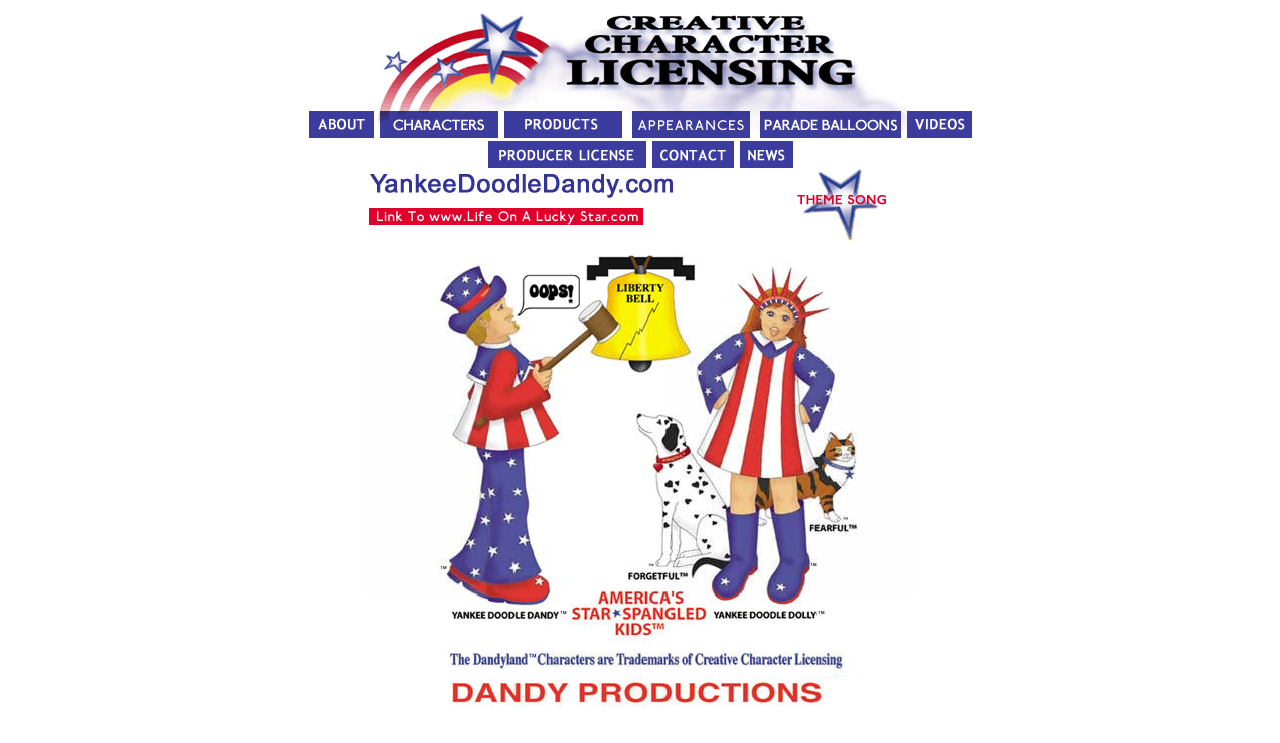

--- FILE ---
content_type: text/html
request_url: https://www.yankeedoodledandy.com/
body_size: 1099
content:
<html>
<head>
	<title>Dandy Productions</title>

<!-- <EMBED SRC="bgsound.au" HIDDEN="TRUE" LOOP="TRUE" AUTOSTART="TRUE" VOLUME="75%"> -->

<script language="javascript">
 function open_url(url,windowname,xsize,ysize) 



                   {
                   var windowname = window.open(url,windowname,"width=" + xsize + ",height=" + ysize + ",scrollbars=yes,resizable=yes,left=75,top=75");

                   windowname.window.focus();
                   }

</script>
<script>
  (function(i,s,o,g,r,a,m){i['GoogleAnalyticsObject']=r;i[r]=i[r]||function(){
  (i[r].q=i[r].q||[]).push(arguments)},i[r].l=1*new Date();a=s.createElement(o),
  m=s.getElementsByTagName(o)[0];a.async=1;a.src=g;m.parentNode.insertBefore(a,m)
  })(window,document,'script','https://www.google-analytics.com/analytics.js','ga');

  ga('create', 'UA-15741643-2', 'https://yankeedoodledandy.com');
  ga('send', 'pageview');

</script></head>

<body bgcolor="#ffffff">
<center>
  <table cellpadding="0" cellspacing="0" border="0" align="center">
    <tr>
      <td><img src="images/dandy_menu.gif" alt="" width="663" height="160" usemap="#map1" border="0">
        <MAP NAME="map1">
          <area shape="RECT" coords="431,133,483,158" href="news.html" alt="NEWS">
          <area shape="RECT" coords="343,133,424,157" href="contact.html" alt="CONTACT">
          <area shape="RECT" coords="180,134,335,157" href="producer-license.html" alt="PRODUCERS LICENSE">
          <area shape="RECT" coords="600,104,660,128" href="videos.htm" alt="VIDEOS">
          <area shape="RECT" coords="3,105,63,129" href="about.htm" alt="ABOUT">
          <area shape="RECT" coords="71,105,187,129" href="char.htm" alt="CHARACTERS">
          <area shape="RECT" coords="196,105,312,129" href="license.htm" alt="PRODUCTS">
          <area shape="RECT" coords="325,105,441,129" href="booth.htm" alt="APPEARANCES">
          <area shape="RECT" coords="453,105,588,129" href="balloon.htm" alt="PARADE BALLOONS">
        </MAP>
        <MAP NAME="map1">
          <area shape="RECT" coords="600,104,660,128" href="videos.htm">
          <area shape="RECT" coords="3,105,63,129" href="about.htm">
          <area shape="RECT" coords="71,105,187,129" href="char.htm">
          <area shape="RECT" coords="196,106,312,130" href="license.htm">
          <area shape="RECT" coords="325,105,441,129" href="booth.htm">
          <area shape="RECT" coords="453,105,588,129" href="balloon.htm">
        </MAP>
        <MAP NAME="map1">
          <area shape="RECT" coords="360,133,441,157" href="contact.html" alt="CONTACT">
          <area shape="RECT" coords="196,134,351,157" href="producer-license.html" alt="PRODUCERS LICENSE">
          <area shape="RECT" coords="600,104,660,128" href="videos.htm" alt="VIDEOS">
          <area shape="RECT" coords="3,105,63,129" href="about.htm" alt="ABOUT">
          <area shape="RECT" coords="71,105,187,129" href="char.htm" alt="CHARACTERS">
          <area shape="RECT" coords="196,105,312,129" href="license.htm" alt="PRODUCTS">
          <area shape="RECT" coords="325,105,441,129" href="booth.htm" alt="APPEARANCES">
          <area shape="RECT" coords="453,105,588,129" href="balloon.htm" alt="PARADE BALLOONS">
        </MAP>
        <MAP NAME="map1">
          <area shape="RECT" coords="360,133,441,157" href="contact.html" alt="CONTACT">
          <area shape="RECT" coords="196,134,351,157" href="producer-license.html" alt="PRODUCERS LICENSE">
          <area shape="RECT" coords="600,104,660,128" href="videos.htm" alt="VIDEOS">
          <area shape="RECT" coords="3,105,63,129" href="about.htm" alt="ABOUT">
          <area shape="RECT" coords="71,105,187,129" href="char.htm" alt="CHARACTERS">
          <area shape="RECT" coords="196,105,312,129" href="license.htm" alt="PRODUCTS">
          <area shape="RECT" coords="325,105,441,129" href="booth.htm" alt="APPEARANCES">
          <area shape="RECT" coords="453,105,588,129" href="balloon.htm" alt="PARADE BALLOONS">
        </MAP>
        <MAP NAME="map1">
          <area shape="RECT" coords="600,104,660,128" href="videos.htm">
          <area shape="RECT" coords="3,105,63,129" href="about.htm">
          <area shape="RECT" coords="71,105,187,129" href="char.htm">
          <area shape="RECT" coords="196,106,312,130" href="license.htm">
          <area shape="RECT" coords="325,105,441,129" href="booth.htm">
          <area shape="RECT" coords="453,105,588,129" href="balloon.htm">
      </MAP></td>
    </tr>
  </table>
  <MAP NAME="map1">
    <area shape="RECT" coords="600,104,660,128" href="videos.htm">
    <area shape="RECT" coords="3,105,63,129" href="about.htm">
    <area shape="RECT" coords="71,105,187,129" href="char.htm">
    <area shape="RECT" coords="196,106,312,130" href="license.htm">
    <area shape="RECT" coords="325,105,441,129" href="booth.htm">
    <area shape="RECT" coords="453,105,588,129" href="balloon.htm">
  </MAP>
  <table cellpadding="0" cellspacing="0" border="0" width="550">



		<tr valign="top">

<td><p><img src="images/copyright.gif" width="303" height="24" hspace="5" vspace="6" border="0" align="left"><br>
  <br>
  <a href="https://www.lifeonaluckystar.com"><img src="images/lucky_link.gif" border="0" align="center"></a></p></td>



			<td valign="right"><a href="JAVASCRIPT:open_url('bgsound.mp3','new',150,50)"><img src="images/tier1/tier1_music.gif" border="0" hspace="15" align="right"></a></td>



		</tr>



	</table>







	<table cellpadding="0" cellspacing="0" border="0" align="center" width="550">



	  <tr>



			<td><img src="images/home_tile1.jpg" border="0"></td>



			<td><img src="images/home_tile2_anim.gif" border="0"></td>



			<td><img src="images/home_tile3.jpg" border="0"></td>



			<td><img src="images/home_tile4.jpg" border="0"></td>



		</tr>



		<tr>



			<td><img src="images/home_tile5.jpg" border="0"></td>



			<td><img src="images/home_tile6.jpg" border="0"></td>



			<td><img src="images/home_tile7.jpg" border="0"></td>



			<td><img src="images/home_tile8.jpg" border="0"></td>



		</tr>



		<tr>



			<td><img src="images/home_tile9.jpg" border="0"></td>



			<td><img src="images/home_tile10.jpg" border="0"></td>



			<td><img src="images/home_tile11.jpg" border="0"></td>



			<td><img src="images/home_tile12.jpg" border="0"></td>



		</tr>



	</table>



	<table cellpadding="0" cellspacing="0" border="0" align="center">



		<tr>



			<td><br><CENTER><B><I><FONT SIZE="+0">&copy; <script>var d = new Date(); document.write(d.getFullYear());</script> Dandy Productions. All Rights Reserved.</FONT></I></B><br>



		</td>



		</tr>



	</table>



</center></body>



</html>